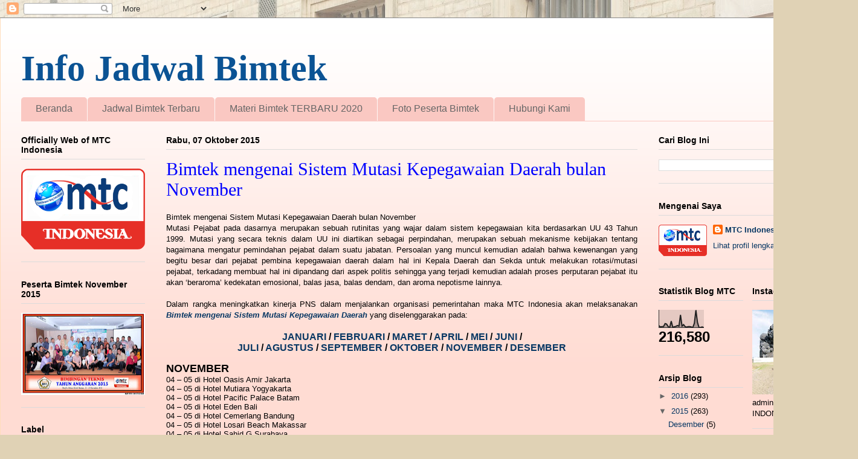

--- FILE ---
content_type: text/html; charset=UTF-8
request_url: https://bimtekinfojadwal.blogspot.com/2015/10/bimtek-mengenai-sistem-mutasi_7.html
body_size: 13779
content:
<!DOCTYPE html>
<html class='v2' dir='ltr' lang='id'>
<head>
<link href='https://www.blogger.com/static/v1/widgets/335934321-css_bundle_v2.css' rel='stylesheet' type='text/css'/>
<meta content='width=1100' name='viewport'/>
<meta content='text/html; charset=UTF-8' http-equiv='Content-Type'/>
<meta content='blogger' name='generator'/>
<link href='https://bimtekinfojadwal.blogspot.com/favicon.ico' rel='icon' type='image/x-icon'/>
<link href='http://bimtekinfojadwal.blogspot.com/2015/10/bimtek-mengenai-sistem-mutasi_7.html' rel='canonical'/>
<link rel="alternate" type="application/atom+xml" title="Info Jadwal Bimtek - Atom" href="https://bimtekinfojadwal.blogspot.com/feeds/posts/default" />
<link rel="alternate" type="application/rss+xml" title="Info Jadwal Bimtek - RSS" href="https://bimtekinfojadwal.blogspot.com/feeds/posts/default?alt=rss" />
<link rel="service.post" type="application/atom+xml" title="Info Jadwal Bimtek - Atom" href="https://www.blogger.com/feeds/1957810092040000175/posts/default" />

<link rel="alternate" type="application/atom+xml" title="Info Jadwal Bimtek - Atom" href="https://bimtekinfojadwal.blogspot.com/feeds/8284703247104326006/comments/default" />
<!--Can't find substitution for tag [blog.ieCssRetrofitLinks]-->
<meta content='http://bimtekinfojadwal.blogspot.com/2015/10/bimtek-mengenai-sistem-mutasi_7.html' property='og:url'/>
<meta content='Bimtek mengenai Sistem Mutasi Kepegawaian Daerah bulan November' property='og:title'/>
<meta content=' Bimtek mengenai Sistem Mutasi Kepegawaian Daerah bulan November    Mutasi  Pejabat pada dasarnya merupakan sebuah rutinitas yang wajar dala...' property='og:description'/>
<title>Info Jadwal Bimtek: Bimtek mengenai Sistem Mutasi Kepegawaian Daerah bulan November</title>
<style id='page-skin-1' type='text/css'><!--
/*
-----------------------------------------------
Blogger Template Style
Name:     Ethereal
Designer: Jason Morrow
URL:      jasonmorrow.etsy.com
----------------------------------------------- */
/* Content
----------------------------------------------- */
body {
font: normal normal 13px Arial, Tahoma, Helvetica, FreeSans, sans-serif;
color: #000000;
background: #e0d2b5 url(//themes.googleusercontent.com/image?id=1AAajhU5yliWUdGeH8F7AdNWX5QAckMD5ZdoTawnXgf292rZ7-299IJfGVXz2GAEPMuy0) no-repeat fixed top center /* Credit: compassandcamera (http://www.istockphoto.com/googleimages.php?id=3423529&platform=blogger) */;
}
html body .content-outer {
min-width: 0;
max-width: 100%;
width: 100%;
}
a:link {
text-decoration: none;
color: #073763;
}
a:visited {
text-decoration: none;
color: #a5090c;
}
a:hover {
text-decoration: underline;
color: #3d74a5;
}
.main-inner {
padding-top: 15px;
}
.body-fauxcolumn-outer {
background: transparent none repeat-x scroll top center;
}
.content-fauxcolumns .fauxcolumn-inner {
background: #ffdcd3 url(//www.blogblog.com/1kt/ethereal/white-fade.png) repeat-x scroll top left;
border-left: 1px solid #ffddbb;
border-right: 1px solid #ffddbb;
}
/* Flexible Background
----------------------------------------------- */
.content-fauxcolumn-outer .fauxborder-left {
width: 100%;
padding-left: 0;
margin-left: -0;
background-color: transparent;
background-image: none;
background-repeat: no-repeat;
background-position: left top;
}
.content-fauxcolumn-outer .fauxborder-right {
margin-right: -0;
width: 0;
background-color: transparent;
background-image: none;
background-repeat: no-repeat;
background-position: right top;
}
/* Columns
----------------------------------------------- */
.content-inner {
padding: 0;
}
/* Header
----------------------------------------------- */
.header-inner {
padding: 27px 0 3px;
}
.header-inner .section {
margin: 0 35px;
}
.Header h1 {
font: normal bold 60px Times, 'Times New Roman', FreeSerif, serif;
color: #0b5394;
}
.Header h1 a {
color: #0b5394;
}
.Header .description {
font-size: 115%;
color: #666666;
}
.header-inner .Header .titlewrapper,
.header-inner .Header .descriptionwrapper {
padding-left: 0;
padding-right: 0;
margin-bottom: 0;
}
/* Tabs
----------------------------------------------- */
.tabs-outer {
position: relative;
background: transparent;
}
.tabs-cap-top, .tabs-cap-bottom {
position: absolute;
width: 100%;
}
.tabs-cap-bottom {
bottom: 0;
}
.tabs-inner {
padding: 0;
}
.tabs-inner .section {
margin: 0 35px;
}
*+html body .tabs-inner .widget li {
padding: 1px;
}
.PageList {
border-bottom: 1px solid #fac8c2;
}
.tabs-inner .widget li.selected a,
.tabs-inner .widget li a:hover {
position: relative;
-moz-border-radius-topleft: 5px;
-moz-border-radius-topright: 5px;
-webkit-border-top-left-radius: 5px;
-webkit-border-top-right-radius: 5px;
-goog-ms-border-top-left-radius: 5px;
-goog-ms-border-top-right-radius: 5px;
border-top-left-radius: 5px;
border-top-right-radius: 5px;
background: #ff4e51 none ;
color: #ffffff;
}
.tabs-inner .widget li a {
display: inline-block;
margin: 0;
margin-right: 1px;
padding: .65em 1.5em;
font: normal normal 16px Arial, Tahoma, Helvetica, FreeSans, sans-serif;
color: #666666;
background-color: #fac8c2;
-moz-border-radius-topleft: 5px;
-moz-border-radius-topright: 5px;
-webkit-border-top-left-radius: 5px;
-webkit-border-top-right-radius: 5px;
-goog-ms-border-top-left-radius: 5px;
-goog-ms-border-top-right-radius: 5px;
border-top-left-radius: 5px;
border-top-right-radius: 5px;
}
/* Headings
----------------------------------------------- */
h2 {
font: normal bold 14px Verdana, Geneva, sans-serif;
color: #000000;
}
/* Widgets
----------------------------------------------- */
.main-inner .column-left-inner {
padding: 0 0 0 20px;
}
.main-inner .column-left-inner .section {
margin-right: 0;
}
.main-inner .column-right-inner {
padding: 0 20px 0 0;
}
.main-inner .column-right-inner .section {
margin-left: 0;
}
.main-inner .section {
padding: 0;
}
.main-inner .widget {
padding: 0 0 15px;
margin: 20px 0;
border-bottom: 1px solid #dbdbdb;
}
.main-inner .widget h2 {
margin: 0;
padding: .6em 0 .5em;
}
.footer-inner .widget h2 {
padding: 0 0 .4em;
}
.main-inner .widget h2 + div, .footer-inner .widget h2 + div {
padding-top: 15px;
}
.main-inner .widget .widget-content {
margin: 0;
padding: 15px 0 0;
}
.main-inner .widget ul, .main-inner .widget #ArchiveList ul.flat {
margin: -15px -15px -15px;
padding: 0;
list-style: none;
}
.main-inner .sidebar .widget h2 {
border-bottom: 1px solid #dbdbdb;
}
.main-inner .widget #ArchiveList {
margin: -15px 0 0;
}
.main-inner .widget ul li, .main-inner .widget #ArchiveList ul.flat li {
padding: .5em 15px;
text-indent: 0;
}
.main-inner .widget #ArchiveList ul li {
padding-top: .25em;
padding-bottom: .25em;
}
.main-inner .widget ul li:first-child, .main-inner .widget #ArchiveList ul.flat li:first-child {
border-top: none;
}
.main-inner .widget ul li:last-child, .main-inner .widget #ArchiveList ul.flat li:last-child {
border-bottom: none;
}
.main-inner .widget .post-body ul {
padding: 0 2.5em;
margin: .5em 0;
list-style: disc;
}
.main-inner .widget .post-body ul li {
padding: 0.25em 0;
margin-bottom: .25em;
color: #000000;
border: none;
}
.footer-inner .widget ul {
padding: 0;
list-style: none;
}
.widget .zippy {
color: #666666;
}
/* Posts
----------------------------------------------- */
.main.section {
margin: 0 20px;
}
body .main-inner .Blog {
padding: 0;
background-color: transparent;
border: none;
}
.main-inner .widget h2.date-header {
border-bottom: 1px solid #dbdbdb;
}
.date-outer {
position: relative;
margin: 15px 0 20px;
}
.date-outer:first-child {
margin-top: 0;
}
.date-posts {
clear: both;
}
.post-outer, .inline-ad {
border-bottom: 1px solid #dbdbdb;
padding: 30px 0;
}
.post-outer {
padding-bottom: 10px;
}
.post-outer:first-child {
padding-top: 0;
border-top: none;
}
.post-outer:last-child, .inline-ad:last-child {
border-bottom: none;
}
.post-body img {
padding: 8px;
}
h3.post-title, h4 {
font: normal normal 30px Times, Times New Roman, serif;
color: #0000ff;
}
h3.post-title a {
font: normal normal 30px Times, Times New Roman, serif;
color: #0000ff;
text-decoration: none;
}
h3.post-title a:hover {
color: #3d74a5;
text-decoration: underline;
}
.post-header {
margin: 0 0 1.5em;
}
.post-body {
line-height: 1.4;
}
.post-footer {
margin: 1.5em 0 0;
}
#blog-pager {
padding: 15px;
}
.blog-feeds, .post-feeds {
margin: 1em 0;
text-align: center;
}
.post-outer .comments {
margin-top: 2em;
}
/* Comments
----------------------------------------------- */
.comments .comments-content .icon.blog-author {
background-repeat: no-repeat;
background-image: url([data-uri]);
}
.comments .comments-content .loadmore a {
background: #ffdcd3 url(//www.blogblog.com/1kt/ethereal/white-fade.png) repeat-x scroll top left;
}
.comments .comments-content .loadmore a {
border-top: 1px solid #dbdbdb;
border-bottom: 1px solid #dbdbdb;
}
.comments .comment-thread.inline-thread {
background: #ffdcd3 url(//www.blogblog.com/1kt/ethereal/white-fade.png) repeat-x scroll top left;
}
.comments .continue {
border-top: 2px solid #dbdbdb;
}
/* Footer
----------------------------------------------- */
.footer-inner {
padding: 30px 0;
overflow: hidden;
}
/* Mobile
----------------------------------------------- */
body.mobile  {
background-size: auto
}
.mobile .body-fauxcolumn-outer {
background: ;
}
.mobile .content-fauxcolumns .fauxcolumn-inner {
opacity: 0.75;
}
.mobile .content-fauxcolumn-outer .fauxborder-right {
margin-right: 0;
}
.mobile-link-button {
background-color: #ff4e51;
}
.mobile-link-button a:link, .mobile-link-button a:visited {
color: #ffffff;
}
.mobile-index-contents {
color: #444444;
}
.mobile .body-fauxcolumn-outer {
background-size: 100% auto;
}
.mobile .mobile-date-outer {
border-bottom: transparent;
}
.mobile .PageList {
border-bottom: none;
}
.mobile .tabs-inner .section {
margin: 0;
}
.mobile .tabs-inner .PageList .widget-content {
background: #ff4e51 none;
color: #ffffff;
}
.mobile .tabs-inner .PageList .widget-content .pagelist-arrow {
border-left: 1px solid #ffffff;
}
.mobile .footer-inner {
overflow: visible;
}
body.mobile .AdSense {
margin: 0 -10px;
}

--></style>
<style id='template-skin-1' type='text/css'><!--
body {
min-width: 1420px;
}
.content-outer, .content-fauxcolumn-outer, .region-inner {
min-width: 1420px;
max-width: 1420px;
_width: 1420px;
}
.main-inner .columns {
padding-left: 240px;
padding-right: 330px;
}
.main-inner .fauxcolumn-center-outer {
left: 240px;
right: 330px;
/* IE6 does not respect left and right together */
_width: expression(this.parentNode.offsetWidth -
parseInt("240px") -
parseInt("330px") + 'px');
}
.main-inner .fauxcolumn-left-outer {
width: 240px;
}
.main-inner .fauxcolumn-right-outer {
width: 330px;
}
.main-inner .column-left-outer {
width: 240px;
right: 100%;
margin-left: -240px;
}
.main-inner .column-right-outer {
width: 330px;
margin-right: -330px;
}
#layout {
min-width: 0;
}
#layout .content-outer {
min-width: 0;
width: 800px;
}
#layout .region-inner {
min-width: 0;
width: auto;
}
body#layout div.add_widget {
padding: 8px;
}
body#layout div.add_widget a {
margin-left: 32px;
}
--></style>
<style>
    body {background-image:url(\/\/themes.googleusercontent.com\/image?id=1AAajhU5yliWUdGeH8F7AdNWX5QAckMD5ZdoTawnXgf292rZ7-299IJfGVXz2GAEPMuy0);}
    
@media (max-width: 200px) { body {background-image:url(\/\/themes.googleusercontent.com\/image?id=1AAajhU5yliWUdGeH8F7AdNWX5QAckMD5ZdoTawnXgf292rZ7-299IJfGVXz2GAEPMuy0&options=w200);}}
@media (max-width: 400px) and (min-width: 201px) { body {background-image:url(\/\/themes.googleusercontent.com\/image?id=1AAajhU5yliWUdGeH8F7AdNWX5QAckMD5ZdoTawnXgf292rZ7-299IJfGVXz2GAEPMuy0&options=w400);}}
@media (max-width: 800px) and (min-width: 401px) { body {background-image:url(\/\/themes.googleusercontent.com\/image?id=1AAajhU5yliWUdGeH8F7AdNWX5QAckMD5ZdoTawnXgf292rZ7-299IJfGVXz2GAEPMuy0&options=w800);}}
@media (max-width: 1200px) and (min-width: 801px) { body {background-image:url(\/\/themes.googleusercontent.com\/image?id=1AAajhU5yliWUdGeH8F7AdNWX5QAckMD5ZdoTawnXgf292rZ7-299IJfGVXz2GAEPMuy0&options=w1200);}}
/* Last tag covers anything over one higher than the previous max-size cap. */
@media (min-width: 1201px) { body {background-image:url(\/\/themes.googleusercontent.com\/image?id=1AAajhU5yliWUdGeH8F7AdNWX5QAckMD5ZdoTawnXgf292rZ7-299IJfGVXz2GAEPMuy0&options=w1600);}}
  </style>
<link href='https://www.blogger.com/dyn-css/authorization.css?targetBlogID=1957810092040000175&amp;zx=32a9d245-6706-4f06-8e33-cf0f9116f494' media='none' onload='if(media!=&#39;all&#39;)media=&#39;all&#39;' rel='stylesheet'/><noscript><link href='https://www.blogger.com/dyn-css/authorization.css?targetBlogID=1957810092040000175&amp;zx=32a9d245-6706-4f06-8e33-cf0f9116f494' rel='stylesheet'/></noscript>
<meta name='google-adsense-platform-account' content='ca-host-pub-1556223355139109'/>
<meta name='google-adsense-platform-domain' content='blogspot.com'/>

</head>
<body class='loading variant-blossoms1Blue'>
<div class='navbar section' id='navbar' name='Navbar'><div class='widget Navbar' data-version='1' id='Navbar1'><script type="text/javascript">
    function setAttributeOnload(object, attribute, val) {
      if(window.addEventListener) {
        window.addEventListener('load',
          function(){ object[attribute] = val; }, false);
      } else {
        window.attachEvent('onload', function(){ object[attribute] = val; });
      }
    }
  </script>
<div id="navbar-iframe-container"></div>
<script type="text/javascript" src="https://apis.google.com/js/platform.js"></script>
<script type="text/javascript">
      gapi.load("gapi.iframes:gapi.iframes.style.bubble", function() {
        if (gapi.iframes && gapi.iframes.getContext) {
          gapi.iframes.getContext().openChild({
              url: 'https://www.blogger.com/navbar/1957810092040000175?po\x3d8284703247104326006\x26origin\x3dhttps://bimtekinfojadwal.blogspot.com',
              where: document.getElementById("navbar-iframe-container"),
              id: "navbar-iframe"
          });
        }
      });
    </script><script type="text/javascript">
(function() {
var script = document.createElement('script');
script.type = 'text/javascript';
script.src = '//pagead2.googlesyndication.com/pagead/js/google_top_exp.js';
var head = document.getElementsByTagName('head')[0];
if (head) {
head.appendChild(script);
}})();
</script>
</div></div>
<div class='body-fauxcolumns'>
<div class='fauxcolumn-outer body-fauxcolumn-outer'>
<div class='cap-top'>
<div class='cap-left'></div>
<div class='cap-right'></div>
</div>
<div class='fauxborder-left'>
<div class='fauxborder-right'></div>
<div class='fauxcolumn-inner'>
</div>
</div>
<div class='cap-bottom'>
<div class='cap-left'></div>
<div class='cap-right'></div>
</div>
</div>
</div>
<div class='content'>
<div class='content-fauxcolumns'>
<div class='fauxcolumn-outer content-fauxcolumn-outer'>
<div class='cap-top'>
<div class='cap-left'></div>
<div class='cap-right'></div>
</div>
<div class='fauxborder-left'>
<div class='fauxborder-right'></div>
<div class='fauxcolumn-inner'>
</div>
</div>
<div class='cap-bottom'>
<div class='cap-left'></div>
<div class='cap-right'></div>
</div>
</div>
</div>
<div class='content-outer'>
<div class='content-cap-top cap-top'>
<div class='cap-left'></div>
<div class='cap-right'></div>
</div>
<div class='fauxborder-left content-fauxborder-left'>
<div class='fauxborder-right content-fauxborder-right'></div>
<div class='content-inner'>
<header>
<div class='header-outer'>
<div class='header-cap-top cap-top'>
<div class='cap-left'></div>
<div class='cap-right'></div>
</div>
<div class='fauxborder-left header-fauxborder-left'>
<div class='fauxborder-right header-fauxborder-right'></div>
<div class='region-inner header-inner'>
<div class='header section' id='header' name='Tajuk'><div class='widget Header' data-version='1' id='Header1'>
<div id='header-inner'>
<div class='titlewrapper'>
<h1 class='title'>
<a href='https://bimtekinfojadwal.blogspot.com/'>
Info Jadwal Bimtek
</a>
</h1>
</div>
<div class='descriptionwrapper'>
<p class='description'><span>
</span></p>
</div>
</div>
</div></div>
</div>
</div>
<div class='header-cap-bottom cap-bottom'>
<div class='cap-left'></div>
<div class='cap-right'></div>
</div>
</div>
</header>
<div class='tabs-outer'>
<div class='tabs-cap-top cap-top'>
<div class='cap-left'></div>
<div class='cap-right'></div>
</div>
<div class='fauxborder-left tabs-fauxborder-left'>
<div class='fauxborder-right tabs-fauxborder-right'></div>
<div class='region-inner tabs-inner'>
<div class='tabs section' id='crosscol' name='Seluruh Kolom'><div class='widget PageList' data-version='1' id='PageList1'>
<h2>Laman</h2>
<div class='widget-content'>
<ul>
<li>
<a href='https://bimtekinfojadwal.blogspot.com/'>Beranda</a>
</li>
<li>
<a href='https://bimtekinfojadwal.blogspot.com/p/jadwal-bimtek-terbaru.html'>Jadwal Bimtek Terbaru </a>
</li>
<li>
<a href='https://bimtekinfojadwal.blogspot.com/p/blog-page_30.html'>Materi Bimtek TERBARU 2020</a>
</li>
<li>
<a href='https://bimtekinfojadwal.blogspot.com/p/foto-foto-peserta-bimtek-2015.html'>Foto Peserta Bimtek</a>
</li>
<li>
<a href='https://bimtekinfojadwal.blogspot.com/p/hubungi-kami.html'>Hubungi Kami</a>
</li>
</ul>
<div class='clear'></div>
</div>
</div></div>
<div class='tabs no-items section' id='crosscol-overflow' name='Cross-Column 2'></div>
</div>
</div>
<div class='tabs-cap-bottom cap-bottom'>
<div class='cap-left'></div>
<div class='cap-right'></div>
</div>
</div>
<div class='main-outer'>
<div class='main-cap-top cap-top'>
<div class='cap-left'></div>
<div class='cap-right'></div>
</div>
<div class='fauxborder-left main-fauxborder-left'>
<div class='fauxborder-right main-fauxborder-right'></div>
<div class='region-inner main-inner'>
<div class='columns fauxcolumns'>
<div class='fauxcolumn-outer fauxcolumn-center-outer'>
<div class='cap-top'>
<div class='cap-left'></div>
<div class='cap-right'></div>
</div>
<div class='fauxborder-left'>
<div class='fauxborder-right'></div>
<div class='fauxcolumn-inner'>
</div>
</div>
<div class='cap-bottom'>
<div class='cap-left'></div>
<div class='cap-right'></div>
</div>
</div>
<div class='fauxcolumn-outer fauxcolumn-left-outer'>
<div class='cap-top'>
<div class='cap-left'></div>
<div class='cap-right'></div>
</div>
<div class='fauxborder-left'>
<div class='fauxborder-right'></div>
<div class='fauxcolumn-inner'>
</div>
</div>
<div class='cap-bottom'>
<div class='cap-left'></div>
<div class='cap-right'></div>
</div>
</div>
<div class='fauxcolumn-outer fauxcolumn-right-outer'>
<div class='cap-top'>
<div class='cap-left'></div>
<div class='cap-right'></div>
</div>
<div class='fauxborder-left'>
<div class='fauxborder-right'></div>
<div class='fauxcolumn-inner'>
</div>
</div>
<div class='cap-bottom'>
<div class='cap-left'></div>
<div class='cap-right'></div>
</div>
</div>
<!-- corrects IE6 width calculation -->
<div class='columns-inner'>
<div class='column-center-outer'>
<div class='column-center-inner'>
<div class='main section' id='main' name='Utama'><div class='widget Blog' data-version='1' id='Blog1'>
<div class='blog-posts hfeed'>

          <div class="date-outer">
        
<h2 class='date-header'><span>Rabu, 07 Oktober 2015</span></h2>

          <div class="date-posts">
        
<div class='post-outer'>
<div class='post hentry uncustomized-post-template' itemprop='blogPost' itemscope='itemscope' itemtype='http://schema.org/BlogPosting'>
<meta content='1957810092040000175' itemprop='blogId'/>
<meta content='8284703247104326006' itemprop='postId'/>
<a name='8284703247104326006'></a>
<h3 class='post-title entry-title' itemprop='name'>
Bimtek mengenai Sistem Mutasi Kepegawaian Daerah bulan November
</h3>
<div class='post-header'>
<div class='post-header-line-1'></div>
</div>
<div class='post-body entry-content' id='post-body-8284703247104326006' itemprop='description articleBody'>
<div data-mce-style="text-align: justify;" style="text-align: justify;">
<span style="font-size: small;">Bimtek mengenai Sistem Mutasi Kepegawaian Daerah bulan November</span><br />
</div>
<div data-mce-style="text-align: justify;" style="text-align: justify;">
Mutasi
 Pejabat pada dasarnya merupakan sebuah rutinitas yang wajar dalam 
sistem kepegawaian kita berdasarkan UU 43 Tahun 1999. Mutasi yang secara
 teknis dalam UU ini diartikan sebagai perpindahan, merupakan sebuah 
mekanisme kebijakan tentang bagaimana mengatur pemindahan pejabat dalam 
suatu jabatan. Persoalan yang muncul kemudian adalah bahwa kewenangan 
yang begitu besar dari pejabat pembina kepegawaian daerah dalam hal ini 
Kepala Daerah dan Sekda untuk melakukan rotasi/mutasi pejabat, terkadang
 membuat hal ini dipandang dari aspek politis sehingga yang terjadi 
kemudian adalah proses perputaran pejabat itu akan &#8216;beraroma&#8217; kedekatan 
emosional, balas jasa, balas dendam, dan aroma nepotisme lainnya.</div>
<div data-mce-style="text-align: justify;" style="text-align: justify;">
<br /></div>
<div data-mce-style="text-align: justify;" style="text-align: justify;">
Dalam
 rangka meningkatkan kinerja PNS dalam menjalankan 
organisasi pemerintahan maka MTC 
Indonesia akan melaksanakan <a href="http://diklat.net/2016/11/04/bimtek-mengenai-sistem-mutasi-kepegawaian-daerah/" target="_blank"><i><b>Bimtek mengenai Sistem Mutasi Kepegawaian Daerah</b></i></a> yang diselenggarakan pada:</div>
<div data-mce-style="text-align: justify;" style="text-align: justify;">
<br /></div>
<div class="MsoNormal" data-mce-style="line-height: normal; margin-bottom: 0cm; text-align: justify;" style="line-height: normal; margin-bottom: 0cm; text-align: justify;">
<div style="text-align: center;">
<span style="font-size: small;"><b><span style="font-size: medium;"><a href="http://diklat.net/2017/01/26/bimtek-sistem-mutasi-kepegawaian-daerah/" target="_blank">JANUARI </a>/ <a href="http://diklat.net/2017/03/02/workshop-kepegawaian-mengenai-sistem-mutasi-kepegawaian-daerah/" target="_blank">FEBRUARI </a>/ <a href="http://diklat.net/2017/03/02/pelatihan-sistem-mutasi-kepegawaian/" target="_blank">MARET </a>/ <a href="http://bimtekinfojadwal.blogspot.co.id/2016/04/bimtek-mengenai-sistem-mutasi.html" target="_blank">APRIL </a>/ <a href="http://bimtekinfojadwal.blogspot.co.id/2016/04/bimtek-mengenai-sistem-mutasi_27.html" target="_blank">MEI </a>/ <a href="http://bimtekinfojadwal.blogspot.co.id/2016/04/bimtek-mengenai-sistem-mutasi_78.html" target="_blank">JUNI </a>/</span></b></span><br />
<span style="font-size: small;"><b><span style="font-size: medium;"><a href="http://diklat.net/jadwal-diklat-dan-bimtek/jadwal-bimtek-dan-diklat/" target="_blank">JULI </a>/ <a href="http://diklat.net/2017/08/24/sosialisasi-mutasi-kepegawaian/" target="_blank">AGUSTUS </a>/ <a href="http://diklat.net/2018/08/15/seminar-mengenai-pelaksanaan-kebijakan-mutasi/" target="_blank">SEPTEMBER </a>/ <a href="http://bimtekinfojadwal.blogspot.co.id/2015/10/bimtek-mengenai-sistem-mutasi.html" target="_blank">OKTOBER</a> / <a href="http://bimtekinfojadwal.blogspot.co.id/2015/10/bimtek-mengenai-sistem-mutasi_7.html" target="_blank">NOVEMBER</a> / <a href="http://bimtekinfojadwal.blogspot.co.id/2015/10/bimtek-mengenai-sistem-mutasi_4.html" target="_blank">DESEMBER</a></span></b></span></div>
<div data-mce-style="text-align: center;" style="text-align: center;">
<br />
<div style="text-align: justify;">
<span style="font-size: large;"><b>NOVEMBER</b></span></div>
<div style="text-align: justify;">
04 &#8211; 05 di Hotel Oasis Amir Jakarta<br />
04 &#8211; 05 di Hotel Mutiara Yogyakarta<br />
04 &#8211; 05 di Hotel Pacific Palace Batam<br />
04 &#8211; 05 di Hotel Eden Bali<br />
04 &#8211; 05 di Hotel Cemerlang Bandung<br />
04 &#8211; 05 di Hotel Losari Beach Makassar<br />
04 &#8211; 05 di Hotel Sahid G Surabaya<br />
09 &#8211; 10 di Hotel Oasis Amir Jakarta<br />
09 &#8211; 10 di Hotel Mutiara Yogyakarta<br />
09 &#8211; 10 di Hotel Pacific Palace Batam<br />
09 &#8211; 10 di Hotel Eden Bali<br />
09 &#8211; 10 di Hotel Cemerlang Bandung<br />
11 &#8211; 12 di Hotel Eden Bali<br />
11 &#8211; 12 di Hotel Cemerlang Bandung<br />
11 &#8211; 12 di Hotel Losari Beach Makassar<br />
11 &#8211; 12 di Hotel Sahid G Surabaya<br />
11 &#8211; 12 di Hotel Santosa Lombok<br />
15 &#8211; 16 di Hotel Oasis Amir Jakarta<br />
15 &#8211; 16 di Hotel Mutiara Yogyakarta<br />
15 &#8211; 16 di Hotel Pacific Palace Batam<br />
21 &#8211; 22 di Hotel Cemerlang Bandung<br />
21 &#8211; 22 di Hotel Losari Beach Makassar<br />
21 &#8211; 22 di Hotel Sahid G Surabaya<br />
21 &#8211; 22 di Hotel Santosa Lombok<br />
26 &#8211; 27 di Hotel Oasis Amir Jakarta<br />
26 &#8211; 27 di Hotel Mutiara Yogyakarta<br />
26 &#8211; 27 di Hotel Pacific Palace Batam<br />
26 &#8211; 27 di Hotel Cemerlang Bandung<br />
26 &#8211; 27 di Hotel Losari Beach Makassar<br />
26 &#8211; 27 di Hotel Eden Kuta Bali<br />
26 &#8211; 27 di Hotel Sahid G Surabaya<br />
26 &#8211; 27 di Hotel Santosa Lombok<br />
28 &#8211; 29 di Hotel Oasis Amir Jakarta<br />
28 &#8211; 29 di Hotel Santosa Lombok<br />
28 &#8211; 29 di Hotel Mutiara Yogyakarta<br />
28 &#8211; 29 di Hotel Pacific Palace Batam<br />
28 &#8211; 29 di Hotel Eden Kuta Bali<br />
28 &#8211; 29 di Hotel Cemerlang Bandung<br />
28 &#8211; 29 di Hotel Losari Beach Makassar<br />
28 &#8211; 29 di Hotel Sahid G Surabaya</div>
</div>
<div data-mce-style="text-align: center;" style="text-align: center;">
<table style="width: 923px;"><tbody>
<tr><td colspan="2" style="text-align: center;"><br /></td><td colspan="2" style="text-align: center;"><br /></td><td colspan="2" style="text-align: center;"><br /></td><td colspan="2" style="text-align: center;"><br /></td><td colspan="2" style="text-align: center;"><br /></td><td colspan="2" style="text-align: center;"><br /></td><td colspan="2" style="text-align: center;"><br /></td><td colspan="2" style="text-align: center;"><br /></td><td colspan="2" style="text-align: center;"><br /></td><td colspan="2" style="text-align: center;"><br /></td><td colspan="2" style="text-align: center;"><br /></td><td colspan="2" style="text-align: center;"><br /></td><td colspan="2" style="text-align: center;"><br /></td><td colspan="2" style="text-align: center;"><br /></td><td colspan="2" style="text-align: center;"><br /></td><td colspan="2" style="text-align: center;"><br /></td></tr>
<tr><td style="text-align: justify;"><br /></td><td style="text-align: justify;"><br /></td><td><br /></td></tr>
</tbody></table>
<br />
<div style="text-align: center;">
<a href="http://diklat.net/2017/01/26/bimtek-sistem-mutasi-kepegawaian-daerah/" target="_blank"><span style="font-size: x-small;"><b>Bimtek Sistem Mutasi Kepegawaian Daerah</b></span></a><br />
<span style="font-size: small;"><b><span style="font-size: x-small;"><span style="font-size: small;">Untuk informasi kegiatan selanjutnya</span></span></b></span><span style="font-size: small;">, dapat dilihat di <a href="http://bimtekinfojadwal.blogspot.co.id/p/jadwal-bimtek-2015.html" target="_blank"><b><i>sini</i></b></a> </span><br />
<div style="text-align: center;">
<br /></div>
<div style="text-align: center;">
<a href="http://diklat.net/tag/bimtek-kepegawaian/" target="_blank">Bimtek Kepegawaian</a> dan Sosialisasi tersebut secara swadana dengan biaya</div>
<div style="text-align: center;">
kontribusi<b> :</b></div>
<ul>
<li><b>Rp. 4.500.000,-/Peserta </b></li>
</ul>
<div style="text-align: center;">
<span style="font-size: large;"><b><u>Fasilitas Peserta:</u></b></span></div>
<ul>
<li>Pelatihan selama 2 hari (/materi sampai dengan selesai)</li>
<li>Peserta Menginap (Twin Share)</li>
<li>Seminar Kit serta Tas Eksklusif </li>
<li>Coffee Break, Lunch &amp; Dinner (selama kegiatan berlangsung)</li>
<li>Kelengkapan Bimtek (Pena/Pensil, Note Book, dan Makalah</li>
<li>SERTIFIKAT Pelatihan</li>
<li>Konfirmasi Pendaftaran Peserta Selambat-lambatnya H-3</li>
</ul>
<span style="font-size: large;"><b><u>PROMO:</u></b></span> <br />
<ul>
<li>City Tour Peserta (peserta wajib konfirmasi)&nbsp;</li>
<li>Antar Jemput Bandara GratisPeserta Group Minimal 5 Orang (peserta wajib konfirmasi)</li>
<li>Syarat dan Ketentuan Berlaku</li>
<li>Request Peserta diluar Jadwal/Materi yang Tidak tercantum di Website, diberlakukan Ketentuan Poin 1,2&amp;3</li>
<li>Dapatkan Segera !!! tempat terbatas :))</li>
</ul>
<b>Free 1 Peserta apabila mendaftar 10 Peserta***Berlaku Kelipatan</b><br />
<b><b>&nbsp;</b> </b><br />
Silahakan Konfirmasi pendaftaran 
dapat menghubungi nomor di bawah ini:<br />
<div style="text-align: center;">
- Konfirmasi via Telp/WA/SMS : <i><b>081277862353 - 082211848453 (Chika)</b></i></div>
- Info <a href="http://diklat.net/tag/diklat/" target="_blank">Diklat</a> dan <a href="http://diklat.net/tag/bimtek/" target="_blank">Bimtek</a>(PIN BB :<i><b>5CAD37D8</b></i>)<br />
email: cviolera.mtc@gmail.com </div>
<div style="text-align: justify;">
Bimtek mengenai Sistem Mutasi Kepegawaian Daerah </div>
</div>
</div>
<div data-mce-style="text-align: justify;" style="text-align: justify;">
<br /></div>
<div style='clear: both;'></div>
</div>
<div class='post-footer'>
<div class='post-footer-line post-footer-line-1'>
<span class='post-author vcard'>
Diposting oleh
<span class='fn' itemprop='author' itemscope='itemscope' itemtype='http://schema.org/Person'>
<meta content='https://www.blogger.com/profile/15541072853835436222' itemprop='url'/>
<a class='g-profile' href='https://www.blogger.com/profile/15541072853835436222' rel='author' title='author profile'>
<span itemprop='name'>MTC Indonesia</span>
</a>
</span>
</span>
<span class='post-timestamp'>
di
<meta content='http://bimtekinfojadwal.blogspot.com/2015/10/bimtek-mengenai-sistem-mutasi_7.html' itemprop='url'/>
<a class='timestamp-link' href='https://bimtekinfojadwal.blogspot.com/2015/10/bimtek-mengenai-sistem-mutasi_7.html' rel='bookmark' title='permanent link'><abbr class='published' itemprop='datePublished' title='2015-10-07T16:11:00+07:00'>16.11</abbr></a>
</span>
<span class='post-comment-link'>
</span>
<span class='post-icons'>
<span class='item-control blog-admin pid-1436566809'>
<a href='https://www.blogger.com/post-edit.g?blogID=1957810092040000175&postID=8284703247104326006&from=pencil' title='Edit Entri'>
<img alt='' class='icon-action' height='18' src='https://resources.blogblog.com/img/icon18_edit_allbkg.gif' width='18'/>
</a>
</span>
</span>
<div class='post-share-buttons goog-inline-block'>
<a class='goog-inline-block share-button sb-email' href='https://www.blogger.com/share-post.g?blogID=1957810092040000175&postID=8284703247104326006&target=email' target='_blank' title='Kirimkan Ini lewat Email'><span class='share-button-link-text'>Kirimkan Ini lewat Email</span></a><a class='goog-inline-block share-button sb-blog' href='https://www.blogger.com/share-post.g?blogID=1957810092040000175&postID=8284703247104326006&target=blog' onclick='window.open(this.href, "_blank", "height=270,width=475"); return false;' target='_blank' title='BlogThis!'><span class='share-button-link-text'>BlogThis!</span></a><a class='goog-inline-block share-button sb-twitter' href='https://www.blogger.com/share-post.g?blogID=1957810092040000175&postID=8284703247104326006&target=twitter' target='_blank' title='Bagikan ke X'><span class='share-button-link-text'>Bagikan ke X</span></a><a class='goog-inline-block share-button sb-facebook' href='https://www.blogger.com/share-post.g?blogID=1957810092040000175&postID=8284703247104326006&target=facebook' onclick='window.open(this.href, "_blank", "height=430,width=640"); return false;' target='_blank' title='Berbagi ke Facebook'><span class='share-button-link-text'>Berbagi ke Facebook</span></a><a class='goog-inline-block share-button sb-pinterest' href='https://www.blogger.com/share-post.g?blogID=1957810092040000175&postID=8284703247104326006&target=pinterest' target='_blank' title='Bagikan ke Pinterest'><span class='share-button-link-text'>Bagikan ke Pinterest</span></a>
</div>
</div>
<div class='post-footer-line post-footer-line-2'>
<span class='post-labels'>
Label:
<a href='https://bimtekinfojadwal.blogspot.com/search/label/Bimtek%20Kepegawaian' rel='tag'>Bimtek Kepegawaian</a>
</span>
</div>
<div class='post-footer-line post-footer-line-3'>
<span class='post-location'>
</span>
</div>
</div>
</div>
<div class='comments' id='comments'>
<a name='comments'></a>
<h4>Tidak ada komentar:</h4>
<div id='Blog1_comments-block-wrapper'>
<dl class='avatar-comment-indent' id='comments-block'>
</dl>
</div>
<p class='comment-footer'>
<div class='comment-form'>
<a name='comment-form'></a>
<h4 id='comment-post-message'>Posting Komentar</h4>
<p>
</p>
<a href='https://www.blogger.com/comment/frame/1957810092040000175?po=8284703247104326006&hl=id&saa=85391&origin=https://bimtekinfojadwal.blogspot.com' id='comment-editor-src'></a>
<iframe allowtransparency='true' class='blogger-iframe-colorize blogger-comment-from-post' frameborder='0' height='410px' id='comment-editor' name='comment-editor' src='' width='100%'></iframe>
<script src='https://www.blogger.com/static/v1/jsbin/1345082660-comment_from_post_iframe.js' type='text/javascript'></script>
<script type='text/javascript'>
      BLOG_CMT_createIframe('https://www.blogger.com/rpc_relay.html');
    </script>
</div>
</p>
</div>
</div>

        </div></div>
      
</div>
<div class='blog-pager' id='blog-pager'>
<span id='blog-pager-newer-link'>
<a class='blog-pager-newer-link' href='https://bimtekinfojadwal.blogspot.com/2015/10/bimtek-mengenai-sistem-mutasi_4.html' id='Blog1_blog-pager-newer-link' title='Posting Lebih Baru'>Posting Lebih Baru</a>
</span>
<span id='blog-pager-older-link'>
<a class='blog-pager-older-link' href='https://bimtekinfojadwal.blogspot.com/2015/10/bimtek-mengenai-sistem-mutasi.html' id='Blog1_blog-pager-older-link' title='Posting Lama'>Posting Lama</a>
</span>
<a class='home-link' href='https://bimtekinfojadwal.blogspot.com/'>Beranda</a>
</div>
<div class='clear'></div>
<div class='post-feeds'>
<div class='feed-links'>
Langganan:
<a class='feed-link' href='https://bimtekinfojadwal.blogspot.com/feeds/8284703247104326006/comments/default' target='_blank' type='application/atom+xml'>Posting Komentar (Atom)</a>
</div>
</div>
</div></div>
</div>
</div>
<div class='column-left-outer'>
<div class='column-left-inner'>
<aside>
<div class='sidebar section' id='sidebar-left-1'><div class='widget Image' data-version='1' id='Image1'>
<h2>Officially Web of MTC Indonesia</h2>
<div class='widget-content'>
<a href='http://www.diklat.net/'>
<img alt='Officially Web of MTC Indonesia' height='134' id='Image1_img' src='https://blogger.googleusercontent.com/img/b/R29vZ2xl/AVvXsEhhDcgxjiRuwcEhSA614JVMuokZeiSIrImBE2mWhNVQy0LBK2SkmOVlJUOhvxL90YxXONZcJLfu_3XrbWcig8bNk1MvlaXsnqKxo0AD9tJqn2BDAkiJcKtoIVXzIArgyp_39iLJrp6EYagV/s1600-r/logo+mtc.png' width='205'/>
</a>
<br/>
</div>
<div class='clear'></div>
</div><div class='widget Image' data-version='1' id='Image2'>
<h2>Peserta Bimtek November 2015</h2>
<div class='widget-content'>
<a href='http://bimtekinfojadwal.blogspot.co.id/'>
<img alt='Peserta Bimtek November 2015' height='136' id='Image2_img' src='https://blogger.googleusercontent.com/img/b/R29vZ2xl/AVvXsEjcvE7UX2iReFxpTtXVuGZX7ZQPTbR-rHIkGYsN_X1PDM9-twWfpWvWrkCzdACfFHHEHE6vQU4a0S97wIWmBF8BNt_-NKqyuQxOMKdLpsd5ViX98BS4QUSeQezTsLWRS16nwmQf5ajT11Ni/s205/batam12-13.JPG' width='205'/>
</a>
<br/>
</div>
<div class='clear'></div>
</div><div class='widget Label' data-version='1' id='Label1'>
<h2>Label</h2>
<div class='widget-content list-label-widget-content'>
<ul>
<li>
<a dir='ltr' href='https://bimtekinfojadwal.blogspot.com/search/label/Bimtek%20Barang%20%26%20Aset'>Bimtek Barang &amp; Aset</a>
<span dir='ltr'>(47)</span>
</li>
<li>
<a dir='ltr' href='https://bimtekinfojadwal.blogspot.com/search/label/Bimtek%20Barang%20%26%20Jasa'>Bimtek Barang &amp; Jasa</a>
<span dir='ltr'>(57)</span>
</li>
<li>
<a dir='ltr' href='https://bimtekinfojadwal.blogspot.com/search/label/Bimtek%20Camat%20%2F%20Lurah%20%2F%20Kepala%20Desa'>Bimtek Camat / Lurah / Kepala Desa</a>
<span dir='ltr'>(43)</span>
</li>
<li>
<a dir='ltr' href='https://bimtekinfojadwal.blogspot.com/search/label/Bimtek%20Kearsipan'>Bimtek Kearsipan</a>
<span dir='ltr'>(12)</span>
</li>
<li>
<a dir='ltr' href='https://bimtekinfojadwal.blogspot.com/search/label/Bimtek%20Kehumasan'>Bimtek Kehumasan</a>
<span dir='ltr'>(17)</span>
</li>
<li>
<a dir='ltr' href='https://bimtekinfojadwal.blogspot.com/search/label/Bimtek%20Kepegawaian'>Bimtek Kepegawaian</a>
<span dir='ltr'>(104)</span>
</li>
<li>
<a dir='ltr' href='https://bimtekinfojadwal.blogspot.com/search/label/Bimtek%20Kesehatan'>Bimtek Kesehatan</a>
<span dir='ltr'>(18)</span>
</li>
<li>
<a dir='ltr' href='https://bimtekinfojadwal.blogspot.com/search/label/Bimtek%20Keuangan'>Bimtek Keuangan</a>
<span dir='ltr'>(144)</span>
</li>
<li>
<a dir='ltr' href='https://bimtekinfojadwal.blogspot.com/search/label/Bimtek%20Lingkungan%20Hidup'>Bimtek Lingkungan Hidup</a>
<span dir='ltr'>(17)</span>
</li>
<li>
<a dir='ltr' href='https://bimtekinfojadwal.blogspot.com/search/label/Bimtek%20Pemerintahan'>Bimtek Pemerintahan</a>
<span dir='ltr'>(59)</span>
</li>
<li>
<a dir='ltr' href='https://bimtekinfojadwal.blogspot.com/search/label/Bimtek%20Perpajakan'>Bimtek Perpajakan</a>
<span dir='ltr'>(28)</span>
</li>
<li>
<a dir='ltr' href='https://bimtekinfojadwal.blogspot.com/search/label/Bimtek%20Pertambangan'>Bimtek Pertambangan</a>
<span dir='ltr'>(5)</span>
</li>
<li>
<a dir='ltr' href='https://bimtekinfojadwal.blogspot.com/search/label/Bimtek%20Satpol%20PP'>Bimtek Satpol PP</a>
<span dir='ltr'>(5)</span>
</li>
</ul>
<div class='clear'></div>
</div>
</div><div class='widget Image' data-version='1' id='Image4'>
<h2>Foto Peserta Bimtek Desember 2017</h2>
<div class='widget-content'>
<a href='http://diklat.net/'>
<img alt='Foto Peserta Bimtek Desember 2017' height='205' id='Image4_img' src='https://blogger.googleusercontent.com/img/b/R29vZ2xl/AVvXsEhIRUwaVM8PpxnmjIhmoy16GpBqaAG8hUXnCQ1mgwBL70Y5GrBTNNwjq3-Hkz1qQzAFw-FiTtbEPV0zkxb26BwtOdQdGcA58sabLOq3vkto-6sw-wXWwfCl0OwDrYm2lj76q0Yh1SwaFKWH/s205/Bimtek+Kebijakan+Kehumasan+dan+Keprotokolan+serta+Peningkatan+Kapasitas+Aparat.jpg' width='205'/>
</a>
<br/>
</div>
<div class='clear'></div>
</div></div>
</aside>
</div>
</div>
<div class='column-right-outer'>
<div class='column-right-inner'>
<aside>
<div class='sidebar section' id='sidebar-right-1'><div class='widget BlogSearch' data-version='1' id='BlogSearch1'>
<h2 class='title'>Cari Blog Ini</h2>
<div class='widget-content'>
<div id='BlogSearch1_form'>
<form action='https://bimtekinfojadwal.blogspot.com/search' class='gsc-search-box' target='_top'>
<table cellpadding='0' cellspacing='0' class='gsc-search-box'>
<tbody>
<tr>
<td class='gsc-input'>
<input autocomplete='off' class='gsc-input' name='q' size='10' title='search' type='text' value=''/>
</td>
<td class='gsc-search-button'>
<input class='gsc-search-button' title='search' type='submit' value='Telusuri'/>
</td>
</tr>
</tbody>
</table>
</form>
</div>
</div>
<div class='clear'></div>
</div><div class='widget Profile' data-version='1' id='Profile1'>
<h2>Mengenai Saya</h2>
<div class='widget-content'>
<a href='https://www.blogger.com/profile/15541072853835436222'><img alt='Foto saya' class='profile-img' height='52' src='//blogger.googleusercontent.com/img/b/R29vZ2xl/AVvXsEhZrYQkJI4JdNkzRpwpVNMcA6DWHhg7ms4PL9tdltokhqmkGVeixKTW09OUnSx_fBEcftPbeN-pZIYhjB-cqjI8-qLOJEk8kn8BgbdVF3Wqs0-igBjt7ml-2O3WKfMZ2g/s150/logo+mtc.png' width='80'/></a>
<dl class='profile-datablock'>
<dt class='profile-data'>
<a class='profile-name-link g-profile' href='https://www.blogger.com/profile/15541072853835436222' rel='author' style='background-image: url(//www.blogger.com/img/logo-16.png);'>
MTC Indonesia
</a>
</dt>
</dl>
<a class='profile-link' href='https://www.blogger.com/profile/15541072853835436222' rel='author'>Lihat profil lengkapku</a>
<div class='clear'></div>
</div>
</div></div>
<table border='0' cellpadding='0' cellspacing='0' class='section-columns columns-2'>
<tbody>
<tr>
<td class='first columns-cell'>
<div class='sidebar section' id='sidebar-right-2-1'><div class='widget Stats' data-version='1' id='Stats1'>
<h2>Statistik Blog MTC</h2>
<div class='widget-content'>
<div id='Stats1_content' style='display: none;'>
<script src='https://www.gstatic.com/charts/loader.js' type='text/javascript'></script>
<span id='Stats1_sparklinespan' style='display:inline-block; width:75px; height:30px'></span>
<span class='counter-wrapper text-counter-wrapper' id='Stats1_totalCount'>
</span>
<div class='clear'></div>
</div>
</div>
</div><div class='widget BlogArchive' data-version='1' id='BlogArchive1'>
<h2>Arsip Blog</h2>
<div class='widget-content'>
<div id='ArchiveList'>
<div id='BlogArchive1_ArchiveList'>
<ul class='hierarchy'>
<li class='archivedate collapsed'>
<a class='toggle' href='javascript:void(0)'>
<span class='zippy'>

        &#9658;&#160;
      
</span>
</a>
<a class='post-count-link' href='https://bimtekinfojadwal.blogspot.com/2016/'>
2016
</a>
<span class='post-count' dir='ltr'>(293)</span>
<ul class='hierarchy'>
<li class='archivedate collapsed'>
<a class='post-count-link' href='https://bimtekinfojadwal.blogspot.com/2016/10/'>
Oktober
</a>
<span class='post-count' dir='ltr'>(1)</span>
</li>
</ul>
<ul class='hierarchy'>
<li class='archivedate collapsed'>
<a class='post-count-link' href='https://bimtekinfojadwal.blogspot.com/2016/05/'>
Mei
</a>
<span class='post-count' dir='ltr'>(28)</span>
</li>
</ul>
<ul class='hierarchy'>
<li class='archivedate collapsed'>
<a class='post-count-link' href='https://bimtekinfojadwal.blogspot.com/2016/04/'>
April
</a>
<span class='post-count' dir='ltr'>(264)</span>
</li>
</ul>
</li>
</ul>
<ul class='hierarchy'>
<li class='archivedate expanded'>
<a class='toggle' href='javascript:void(0)'>
<span class='zippy toggle-open'>

        &#9660;&#160;
      
</span>
</a>
<a class='post-count-link' href='https://bimtekinfojadwal.blogspot.com/2015/'>
2015
</a>
<span class='post-count' dir='ltr'>(263)</span>
<ul class='hierarchy'>
<li class='archivedate collapsed'>
<a class='post-count-link' href='https://bimtekinfojadwal.blogspot.com/2015/12/'>
Desember
</a>
<span class='post-count' dir='ltr'>(5)</span>
</li>
</ul>
<ul class='hierarchy'>
<li class='archivedate collapsed'>
<a class='post-count-link' href='https://bimtekinfojadwal.blogspot.com/2015/11/'>
November
</a>
<span class='post-count' dir='ltr'>(66)</span>
</li>
</ul>
<ul class='hierarchy'>
<li class='archivedate expanded'>
<a class='post-count-link' href='https://bimtekinfojadwal.blogspot.com/2015/10/'>
Oktober
</a>
<span class='post-count' dir='ltr'>(149)</span>
</li>
</ul>
<ul class='hierarchy'>
<li class='archivedate collapsed'>
<a class='post-count-link' href='https://bimtekinfojadwal.blogspot.com/2015/09/'>
September
</a>
<span class='post-count' dir='ltr'>(43)</span>
</li>
</ul>
</li>
</ul>
</div>
</div>
<div class='clear'></div>
</div>
</div></div>
</td>
<td class='columns-cell'>
<div class='sidebar section' id='sidebar-right-2-2'><div class='widget Image' data-version='1' id='Image3'>
<h2>Instagram Admin</h2>
<div class='widget-content'>
<a href='https://instagram.com/chicaviolera/'>
<img alt='Instagram Admin' height='140' id='Image3_img' src='https://blogger.googleusercontent.com/img/b/R29vZ2xl/AVvXsEjXT-3Mep3k3ICd-y35PdSkR87DuAPLR01nvC1Nt092oPLgb0z8EcPldVQ8oCZaaHfcVeSnwYFhxEjDcv1nO8_MWFA9ww1AzDtCImQ9nWvTWFLQO4qqB8qsC4Ob6a83ChnyQBzsy9eyBBkX/s140/chica+bali.jpg' width='105'/>
</a>
<br/>
<span class='caption'>admin MTC INDONESIA</span>
</div>
<div class='clear'></div>
</div></div>
</td>
</tr>
</tbody>
</table>
<div class='sidebar section' id='sidebar-right-3'><div class='widget PopularPosts' data-version='1' id='PopularPosts1'>
<h2>Info Bimtek Terpopuler</h2>
<div class='widget-content popular-posts'>
<ul>
<li>
<div class='item-thumbnail-only'>
<div class='item-title'><a href='https://bimtekinfojadwal.blogspot.com/2016/04/bimtek-sistem-perencanaan-bagi-pengguna_28.html'>Bimtek Sistem Perencanaan bagi Pengguna Anggaran (PA), PPTK, PPK dan Bendahara (mei)</a></div>
</div>
<div style='clear: both;'></div>
</li>
<li>
<div class='item-thumbnail-only'>
<div class='item-title'><a href='https://bimtekinfojadwal.blogspot.com/2015/10/bimtek-tentang-tanggungjawab.html'>Bimtek tentang Tanggungjawab Camat/Lurah/Kades Berdasarkan Peraturan Pemerintah RI Nomor 19 Tahun 2008 dan Permendagri No. 54 Tahun 2011 bulan Oktober</a></div>
</div>
<div style='clear: both;'></div>
</li>
<li>
<div class='item-thumbnail-only'>
<div class='item-title'><a href='https://bimtekinfojadwal.blogspot.com/2016/04/bimtek-tanggungjawab-camatlurahkades_9.html'>Bimtek Tanggungjawab Camat/Lurah/Kades Berdasarkan Peraturan Pemerintah RI /JUNI</a></div>
</div>
<div style='clear: both;'></div>
</li>
<li>
<div class='item-thumbnail-only'>
<div class='item-title'><a href='https://bimtekinfojadwal.blogspot.com/2015/11/bimtek-peningkatan-kapasitas-serta.html'>Bimtek Peningkatan Kapasitas serta Optimalisasi Tugas dan Fungsi DPRD bulan November</a></div>
</div>
<div style='clear: both;'></div>
</li>
<li>
<div class='item-thumbnail-only'>
<div class='item-title'><a href='https://bimtekinfojadwal.blogspot.com/2016/04/bimtek-analisis-beban-kerja-april.html'>Bimtek Analisis Beban Kerja (APRIL)</a></div>
</div>
<div style='clear: both;'></div>
</li>
<li>
<div class='item-thumbnail-only'>
<div class='item-title'><a href='https://bimtekinfojadwal.blogspot.com/2015/10/bimtek-sistem-penatausahaan-dan_66.html'>Bimtek Sistem Penatausahaan dan Pertanggungjawaban Keuangan Desa bulan Desember</a></div>
</div>
<div style='clear: both;'></div>
</li>
<li>
<div class='item-thumbnail-only'>
<div class='item-title'><a href='https://bimtekinfojadwal.blogspot.com/2016/04/bimtek-pedoman-tata-cara-pengadaan_27.html'>Bimtek Pedoman Tata Cara Pengadaan Barang dan Jasa di Desa (APRIL)</a></div>
</div>
<div style='clear: both;'></div>
</li>
<li>
<div class='item-thumbnail-only'>
<div class='item-title'><a href='https://bimtekinfojadwal.blogspot.com/2016/04/bimtek-penyusunan-apbd-tahun-anggaran_23.html'>Bimtek Penyusunan APBD Tahun Anggaran 2016 (MEI)</a></div>
</div>
<div style='clear: both;'></div>
</li>
<li>
<div class='item-thumbnail-only'>
<div class='item-title'><a href='https://bimtekinfojadwal.blogspot.com/2015/10/bimtek-pedoman-penyusunan-dan.html'>Bimtek Pedoman Penyusunan dan Pengendalian Renja SKPD dan RKPD bulan Oktober</a></div>
</div>
<div style='clear: both;'></div>
</li>
<li>
<div class='item-thumbnail-only'>
<div class='item-title'><a href='https://bimtekinfojadwal.blogspot.com/2015/10/bimtek-harmonisasi-bidang-pemerintahan_68.html'>Bimtek Harmonisasi Bidang Pemerintahan Kabupaten/Kota dengan Pemerintahan Daerah Provinsi bulan Desember</a></div>
</div>
<div style='clear: both;'></div>
</li>
</ul>
<div class='clear'></div>
</div>
</div></div>
</aside>
</div>
</div>
</div>
<div style='clear: both'></div>
<!-- columns -->
</div>
<!-- main -->
</div>
</div>
<div class='main-cap-bottom cap-bottom'>
<div class='cap-left'></div>
<div class='cap-right'></div>
</div>
</div>
<footer>
<div class='footer-outer'>
<div class='footer-cap-top cap-top'>
<div class='cap-left'></div>
<div class='cap-right'></div>
</div>
<div class='fauxborder-left footer-fauxborder-left'>
<div class='fauxborder-right footer-fauxborder-right'></div>
<div class='region-inner footer-inner'>
<div class='foot no-items section' id='footer-1'></div>
<table border='0' cellpadding='0' cellspacing='0' class='section-columns columns-2'>
<tbody>
<tr>
<td class='first columns-cell'>
<div class='foot section' id='footer-2-1'><div class='widget PageList' data-version='1' id='PageList2'>
<h2>Laman</h2>
<div class='widget-content'>
<ul>
<li>
<a href='https://bimtekinfojadwal.blogspot.com/'>Beranda</a>
</li>
<li>
<a href='https://bimtekinfojadwal.blogspot.com/p/blog-page_30.html'>Materi Bimtek TERBARU 2020</a>
</li>
<li>
<a href='https://bimtekinfojadwal.blogspot.com/p/jadwal-bimtek-2015.html'>Jadwal Bimtek Juli - September 2016</a>
</li>
<li>
<a href='https://bimtekinfojadwal.blogspot.com/p/foto-foto-peserta-bimtek-2015.html'>Foto Peserta Bimtek</a>
</li>
</ul>
<div class='clear'></div>
</div>
</div></div>
</td>
<td class='columns-cell'>
<div class='foot section' id='footer-2-2'><div class='widget Label' data-version='1' id='Label2'>
<h2>Label</h2>
<div class='widget-content list-label-widget-content'>
<ul>
<li>
<a dir='ltr' href='https://bimtekinfojadwal.blogspot.com/search/label/Bimtek%20Barang%20%26%20Aset'>Bimtek Barang &amp; Aset</a>
</li>
<li>
<a dir='ltr' href='https://bimtekinfojadwal.blogspot.com/search/label/Bimtek%20Barang%20%26%20Jasa'>Bimtek Barang &amp; Jasa</a>
</li>
<li>
<a dir='ltr' href='https://bimtekinfojadwal.blogspot.com/search/label/Bimtek%20Camat%20%2F%20Lurah%20%2F%20Kepala%20Desa'>Bimtek Camat / Lurah / Kepala Desa</a>
</li>
<li>
<a dir='ltr' href='https://bimtekinfojadwal.blogspot.com/search/label/Bimtek%20Kearsipan'>Bimtek Kearsipan</a>
</li>
<li>
<a dir='ltr' href='https://bimtekinfojadwal.blogspot.com/search/label/Bimtek%20Kehumasan'>Bimtek Kehumasan</a>
</li>
<li>
<a dir='ltr' href='https://bimtekinfojadwal.blogspot.com/search/label/Bimtek%20Kepegawaian'>Bimtek Kepegawaian</a>
</li>
<li>
<a dir='ltr' href='https://bimtekinfojadwal.blogspot.com/search/label/Bimtek%20Kesehatan'>Bimtek Kesehatan</a>
</li>
<li>
<a dir='ltr' href='https://bimtekinfojadwal.blogspot.com/search/label/Bimtek%20Keuangan'>Bimtek Keuangan</a>
</li>
<li>
<a dir='ltr' href='https://bimtekinfojadwal.blogspot.com/search/label/Bimtek%20Lingkungan%20Hidup'>Bimtek Lingkungan Hidup</a>
</li>
<li>
<a dir='ltr' href='https://bimtekinfojadwal.blogspot.com/search/label/Bimtek%20Pemerintahan'>Bimtek Pemerintahan</a>
</li>
<li>
<a dir='ltr' href='https://bimtekinfojadwal.blogspot.com/search/label/Bimtek%20Perpajakan'>Bimtek Perpajakan</a>
</li>
<li>
<a dir='ltr' href='https://bimtekinfojadwal.blogspot.com/search/label/Bimtek%20Pertambangan'>Bimtek Pertambangan</a>
</li>
<li>
<a dir='ltr' href='https://bimtekinfojadwal.blogspot.com/search/label/Bimtek%20Satpol%20PP'>Bimtek Satpol PP</a>
</li>
</ul>
<div class='clear'></div>
</div>
</div></div>
</td>
</tr>
</tbody>
</table>
<!-- outside of the include in order to lock Attribution widget -->
<div class='foot section' id='footer-3' name='Footer'><div class='widget Attribution' data-version='1' id='Attribution1'>
<div class='widget-content' style='text-align: center;'>
INFO JADWAL BIMTEK DAN DIKLAT NASIONAL | Powered by MTC INDONESIA | Design by Chica Violera. Tema Kelembutan. Gambar tema oleh <a href='http://www.istockphoto.com/googleimages.php?id=3423529&platform=blogger&langregion=id' target='_blank'>compassandcamera</a>. Diberdayakan oleh <a href='https://www.blogger.com' target='_blank'>Blogger</a>.
</div>
<div class='clear'></div>
</div></div>
</div>
</div>
<div class='footer-cap-bottom cap-bottom'>
<div class='cap-left'></div>
<div class='cap-right'></div>
</div>
</div>
</footer>
<!-- content -->
</div>
</div>
<div class='content-cap-bottom cap-bottom'>
<div class='cap-left'></div>
<div class='cap-right'></div>
</div>
</div>
</div>
<script type='text/javascript'>
    window.setTimeout(function() {
        document.body.className = document.body.className.replace('loading', '');
      }, 10);
  </script>

<script type="text/javascript" src="https://www.blogger.com/static/v1/widgets/3845888474-widgets.js"></script>
<script type='text/javascript'>
window['__wavt'] = 'AOuZoY5wO-AcnzTqIgNbvkVXT83OMfkzGg:1768360482361';_WidgetManager._Init('//www.blogger.com/rearrange?blogID\x3d1957810092040000175','//bimtekinfojadwal.blogspot.com/2015/10/bimtek-mengenai-sistem-mutasi_7.html','1957810092040000175');
_WidgetManager._SetDataContext([{'name': 'blog', 'data': {'blogId': '1957810092040000175', 'title': 'Info Jadwal Bimtek', 'url': 'https://bimtekinfojadwal.blogspot.com/2015/10/bimtek-mengenai-sistem-mutasi_7.html', 'canonicalUrl': 'http://bimtekinfojadwal.blogspot.com/2015/10/bimtek-mengenai-sistem-mutasi_7.html', 'homepageUrl': 'https://bimtekinfojadwal.blogspot.com/', 'searchUrl': 'https://bimtekinfojadwal.blogspot.com/search', 'canonicalHomepageUrl': 'http://bimtekinfojadwal.blogspot.com/', 'blogspotFaviconUrl': 'https://bimtekinfojadwal.blogspot.com/favicon.ico', 'bloggerUrl': 'https://www.blogger.com', 'hasCustomDomain': false, 'httpsEnabled': true, 'enabledCommentProfileImages': true, 'gPlusViewType': 'FILTERED_POSTMOD', 'adultContent': false, 'analyticsAccountNumber': '', 'encoding': 'UTF-8', 'locale': 'id', 'localeUnderscoreDelimited': 'id', 'languageDirection': 'ltr', 'isPrivate': false, 'isMobile': false, 'isMobileRequest': false, 'mobileClass': '', 'isPrivateBlog': false, 'isDynamicViewsAvailable': true, 'feedLinks': '\x3clink rel\x3d\x22alternate\x22 type\x3d\x22application/atom+xml\x22 title\x3d\x22Info Jadwal Bimtek - Atom\x22 href\x3d\x22https://bimtekinfojadwal.blogspot.com/feeds/posts/default\x22 /\x3e\n\x3clink rel\x3d\x22alternate\x22 type\x3d\x22application/rss+xml\x22 title\x3d\x22Info Jadwal Bimtek - RSS\x22 href\x3d\x22https://bimtekinfojadwal.blogspot.com/feeds/posts/default?alt\x3drss\x22 /\x3e\n\x3clink rel\x3d\x22service.post\x22 type\x3d\x22application/atom+xml\x22 title\x3d\x22Info Jadwal Bimtek - Atom\x22 href\x3d\x22https://www.blogger.com/feeds/1957810092040000175/posts/default\x22 /\x3e\n\n\x3clink rel\x3d\x22alternate\x22 type\x3d\x22application/atom+xml\x22 title\x3d\x22Info Jadwal Bimtek - Atom\x22 href\x3d\x22https://bimtekinfojadwal.blogspot.com/feeds/8284703247104326006/comments/default\x22 /\x3e\n', 'meTag': '', 'adsenseHostId': 'ca-host-pub-1556223355139109', 'adsenseHasAds': false, 'adsenseAutoAds': false, 'boqCommentIframeForm': true, 'loginRedirectParam': '', 'view': '', 'dynamicViewsCommentsSrc': '//www.blogblog.com/dynamicviews/4224c15c4e7c9321/js/comments.js', 'dynamicViewsScriptSrc': '//www.blogblog.com/dynamicviews/0986fae69b86b3aa', 'plusOneApiSrc': 'https://apis.google.com/js/platform.js', 'disableGComments': true, 'interstitialAccepted': false, 'sharing': {'platforms': [{'name': 'Dapatkan link', 'key': 'link', 'shareMessage': 'Dapatkan link', 'target': ''}, {'name': 'Facebook', 'key': 'facebook', 'shareMessage': 'Bagikan ke Facebook', 'target': 'facebook'}, {'name': 'BlogThis!', 'key': 'blogThis', 'shareMessage': 'BlogThis!', 'target': 'blog'}, {'name': 'X', 'key': 'twitter', 'shareMessage': 'Bagikan ke X', 'target': 'twitter'}, {'name': 'Pinterest', 'key': 'pinterest', 'shareMessage': 'Bagikan ke Pinterest', 'target': 'pinterest'}, {'name': 'Email', 'key': 'email', 'shareMessage': 'Email', 'target': 'email'}], 'disableGooglePlus': true, 'googlePlusShareButtonWidth': 0, 'googlePlusBootstrap': '\x3cscript type\x3d\x22text/javascript\x22\x3ewindow.___gcfg \x3d {\x27lang\x27: \x27id\x27};\x3c/script\x3e'}, 'hasCustomJumpLinkMessage': false, 'jumpLinkMessage': 'Baca selengkapnya', 'pageType': 'item', 'postId': '8284703247104326006', 'pageName': 'Bimtek mengenai Sistem Mutasi Kepegawaian Daerah bulan November', 'pageTitle': 'Info Jadwal Bimtek: Bimtek mengenai Sistem Mutasi Kepegawaian Daerah bulan November'}}, {'name': 'features', 'data': {}}, {'name': 'messages', 'data': {'edit': 'Edit', 'linkCopiedToClipboard': 'Tautan disalin ke papan klip!', 'ok': 'Oke', 'postLink': 'Tautan Pos'}}, {'name': 'template', 'data': {'name': 'Ethereal', 'localizedName': 'Kelembutan', 'isResponsive': false, 'isAlternateRendering': false, 'isCustom': false, 'variant': 'blossoms1Blue', 'variantId': 'blossoms1Blue'}}, {'name': 'view', 'data': {'classic': {'name': 'classic', 'url': '?view\x3dclassic'}, 'flipcard': {'name': 'flipcard', 'url': '?view\x3dflipcard'}, 'magazine': {'name': 'magazine', 'url': '?view\x3dmagazine'}, 'mosaic': {'name': 'mosaic', 'url': '?view\x3dmosaic'}, 'sidebar': {'name': 'sidebar', 'url': '?view\x3dsidebar'}, 'snapshot': {'name': 'snapshot', 'url': '?view\x3dsnapshot'}, 'timeslide': {'name': 'timeslide', 'url': '?view\x3dtimeslide'}, 'isMobile': false, 'title': 'Bimtek mengenai Sistem Mutasi Kepegawaian Daerah bulan November', 'description': ' Bimtek mengenai Sistem Mutasi Kepegawaian Daerah bulan November    Mutasi  Pejabat pada dasarnya merupakan sebuah rutinitas yang wajar dala...', 'url': 'https://bimtekinfojadwal.blogspot.com/2015/10/bimtek-mengenai-sistem-mutasi_7.html', 'type': 'item', 'isSingleItem': true, 'isMultipleItems': false, 'isError': false, 'isPage': false, 'isPost': true, 'isHomepage': false, 'isArchive': false, 'isLabelSearch': false, 'postId': 8284703247104326006}}]);
_WidgetManager._RegisterWidget('_NavbarView', new _WidgetInfo('Navbar1', 'navbar', document.getElementById('Navbar1'), {}, 'displayModeFull'));
_WidgetManager._RegisterWidget('_HeaderView', new _WidgetInfo('Header1', 'header', document.getElementById('Header1'), {}, 'displayModeFull'));
_WidgetManager._RegisterWidget('_PageListView', new _WidgetInfo('PageList1', 'crosscol', document.getElementById('PageList1'), {'title': 'Laman', 'links': [{'isCurrentPage': false, 'href': 'https://bimtekinfojadwal.blogspot.com/', 'title': 'Beranda'}, {'isCurrentPage': false, 'href': 'https://bimtekinfojadwal.blogspot.com/p/jadwal-bimtek-terbaru.html', 'id': '6008353064323645422', 'title': 'Jadwal Bimtek Terbaru '}, {'isCurrentPage': false, 'href': 'https://bimtekinfojadwal.blogspot.com/p/blog-page_30.html', 'id': '4105913363978025470', 'title': 'Materi Bimtek TERBARU 2020'}, {'isCurrentPage': false, 'href': 'https://bimtekinfojadwal.blogspot.com/p/foto-foto-peserta-bimtek-2015.html', 'id': '7908148654766386984', 'title': 'Foto Peserta Bimtek'}, {'isCurrentPage': false, 'href': 'https://bimtekinfojadwal.blogspot.com/p/hubungi-kami.html', 'id': '8470486363385595860', 'title': 'Hubungi Kami'}], 'mobile': false, 'showPlaceholder': true, 'hasCurrentPage': false}, 'displayModeFull'));
_WidgetManager._RegisterWidget('_BlogView', new _WidgetInfo('Blog1', 'main', document.getElementById('Blog1'), {'cmtInteractionsEnabled': false, 'lightboxEnabled': true, 'lightboxModuleUrl': 'https://www.blogger.com/static/v1/jsbin/2485970545-lbx.js', 'lightboxCssUrl': 'https://www.blogger.com/static/v1/v-css/828616780-lightbox_bundle.css'}, 'displayModeFull'));
_WidgetManager._RegisterWidget('_ImageView', new _WidgetInfo('Image1', 'sidebar-left-1', document.getElementById('Image1'), {'resize': true}, 'displayModeFull'));
_WidgetManager._RegisterWidget('_ImageView', new _WidgetInfo('Image2', 'sidebar-left-1', document.getElementById('Image2'), {'resize': true}, 'displayModeFull'));
_WidgetManager._RegisterWidget('_LabelView', new _WidgetInfo('Label1', 'sidebar-left-1', document.getElementById('Label1'), {}, 'displayModeFull'));
_WidgetManager._RegisterWidget('_ImageView', new _WidgetInfo('Image4', 'sidebar-left-1', document.getElementById('Image4'), {'resize': true}, 'displayModeFull'));
_WidgetManager._RegisterWidget('_BlogSearchView', new _WidgetInfo('BlogSearch1', 'sidebar-right-1', document.getElementById('BlogSearch1'), {}, 'displayModeFull'));
_WidgetManager._RegisterWidget('_ProfileView', new _WidgetInfo('Profile1', 'sidebar-right-1', document.getElementById('Profile1'), {}, 'displayModeFull'));
_WidgetManager._RegisterWidget('_StatsView', new _WidgetInfo('Stats1', 'sidebar-right-2-1', document.getElementById('Stats1'), {'title': 'Statistik Blog MTC', 'showGraphicalCounter': false, 'showAnimatedCounter': false, 'showSparkline': true, 'statsUrl': '//bimtekinfojadwal.blogspot.com/b/stats?style\x3dBLACK_TRANSPARENT\x26timeRange\x3dALL_TIME\x26token\x3dAPq4FmA9ZQp-gvXWb0l6FKZDrNlYC5HXuy-DKDlFwAEV96eNsWBMbx_at2a5S6G1shR-5P3xKHiWiqNWws2N2lCHi4jFg6bouA'}, 'displayModeFull'));
_WidgetManager._RegisterWidget('_BlogArchiveView', new _WidgetInfo('BlogArchive1', 'sidebar-right-2-1', document.getElementById('BlogArchive1'), {'languageDirection': 'ltr', 'loadingMessage': 'Memuat\x26hellip;'}, 'displayModeFull'));
_WidgetManager._RegisterWidget('_ImageView', new _WidgetInfo('Image3', 'sidebar-right-2-2', document.getElementById('Image3'), {'resize': true}, 'displayModeFull'));
_WidgetManager._RegisterWidget('_PopularPostsView', new _WidgetInfo('PopularPosts1', 'sidebar-right-3', document.getElementById('PopularPosts1'), {}, 'displayModeFull'));
_WidgetManager._RegisterWidget('_PageListView', new _WidgetInfo('PageList2', 'footer-2-1', document.getElementById('PageList2'), {'title': 'Laman', 'links': [{'isCurrentPage': false, 'href': 'https://bimtekinfojadwal.blogspot.com/', 'title': 'Beranda'}, {'isCurrentPage': false, 'href': 'https://bimtekinfojadwal.blogspot.com/p/blog-page_30.html', 'id': '4105913363978025470', 'title': 'Materi Bimtek TERBARU 2020'}, {'isCurrentPage': false, 'href': 'https://bimtekinfojadwal.blogspot.com/p/jadwal-bimtek-2015.html', 'id': '7178418934575596918', 'title': 'Jadwal Bimtek Juli - September 2016'}, {'isCurrentPage': false, 'href': 'https://bimtekinfojadwal.blogspot.com/p/foto-foto-peserta-bimtek-2015.html', 'id': '7908148654766386984', 'title': 'Foto Peserta Bimtek'}], 'mobile': false, 'showPlaceholder': true, 'hasCurrentPage': false}, 'displayModeFull'));
_WidgetManager._RegisterWidget('_LabelView', new _WidgetInfo('Label2', 'footer-2-2', document.getElementById('Label2'), {}, 'displayModeFull'));
_WidgetManager._RegisterWidget('_AttributionView', new _WidgetInfo('Attribution1', 'footer-3', document.getElementById('Attribution1'), {}, 'displayModeFull'));
</script>
</body>
</html>

--- FILE ---
content_type: text/html; charset=UTF-8
request_url: https://bimtekinfojadwal.blogspot.com/b/stats?style=BLACK_TRANSPARENT&timeRange=ALL_TIME&token=APq4FmA9ZQp-gvXWb0l6FKZDrNlYC5HXuy-DKDlFwAEV96eNsWBMbx_at2a5S6G1shR-5P3xKHiWiqNWws2N2lCHi4jFg6bouA
body_size: -20
content:
{"total":216580,"sparklineOptions":{"backgroundColor":{"fillOpacity":0.1,"fill":"#000000"},"series":[{"areaOpacity":0.3,"color":"#202020"}]},"sparklineData":[[0,11],[1,4],[2,6],[3,6],[4,23],[5,20],[6,6],[7,1],[8,37],[9,2],[10,5],[11,7],[12,12],[13,8],[14,72],[15,9],[16,17],[17,6],[18,3],[19,6],[20,6],[21,4],[22,1],[23,25],[24,99],[25,30],[26,1],[27,1],[28,4],[29,1]],"nextTickMs":3600000}